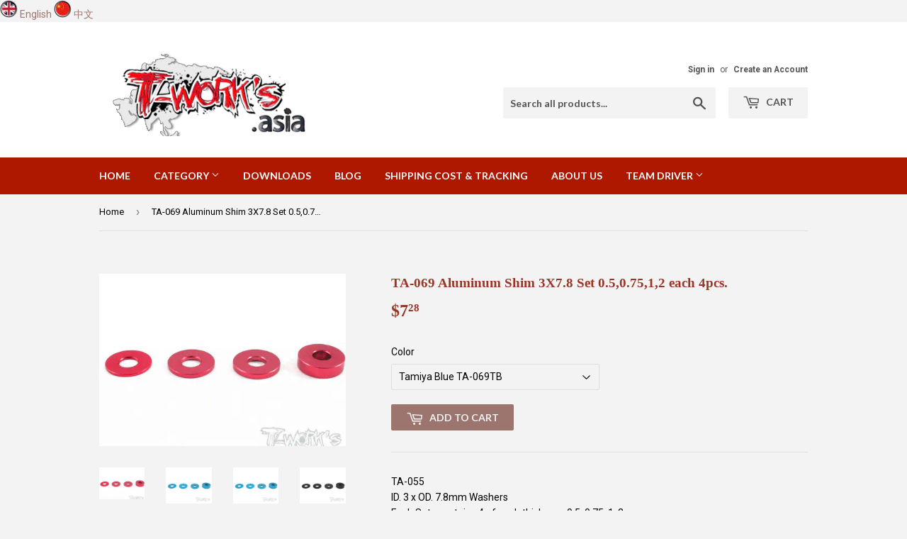

--- FILE ---
content_type: text/html; charset=utf-8
request_url: https://www.rc-tworks.asia/products/ta-069
body_size: 15727
content:

<!doctype html>
<!--[if lt IE 7]><html class="no-js lt-ie9 lt-ie8 lt-ie7" lang="en"> <![endif]-->
<!--[if IE 7]><html class="no-js lt-ie9 lt-ie8" lang="en"> <![endif]-->
<!--[if IE 8]><html class="no-js lt-ie9" lang="en"> <![endif]-->
<!--[if IE 9 ]><html class="ie9 no-js"> <![endif]-->
<!--[if (gt IE 9)|!(IE)]><!--> <html class="no-touch no-js"> <!--<![endif]-->
<head>

  <!-- Basic page needs ================================================== -->
  <meta charset="utf-8">
  <meta http-equiv="X-UA-Compatible" content="IE=edge,chrome=1">

  

  <!-- Title and description ================================================== -->
  <title>
  TA-069 Aluminum Shim 3X7.8 Set 0.5,0.75,1,2 each 4pcs. &ndash; tworks-asia
  </title>


  
    <meta name="description" content="TA-055 ID. 3 x OD. 7.8mm Washers Each Sets contains 4 of each thickness 0.5, 0.75, 1, 2mm Available in Tamiya Blue, Purple, Black, Orange, Silver and Red">
  

  <!-- Product meta ================================================== -->
  
<meta property="og:site_name" content="tworks-asia">
<meta property="og:url" content="https://www.rc-tworks.asia/products/ta-069">
<meta property="og:title" content="TA-069 Aluminum Shim 3X7.8  Set  0.5,0.75,1,2 each 4pcs.">
<meta property="og:type" content="product">
<meta property="og:description" content="TA-055 ID. 3 x OD. 7.8mm Washers Each Sets contains 4 of each thickness 0.5, 0.75, 1, 2mm Available in Tamiya Blue, Purple, Black, Orange, Silver and Red"><meta property="og:price:amount" content="7.28">
  <meta property="og:price:currency" content="USD"><meta property="og:image" content="http://www.rc-tworks.asia/cdn/shop/products/TA-069_1024x1024.gif?v=1497322329"><meta property="og:image" content="http://www.rc-tworks.asia/cdn/shop/products/TA-069TB_1024x1024.jpg?v=1497322329"><meta property="og:image" content="http://www.rc-tworks.asia/cdn/shop/products/TA-069TB_2873ab8b-78c7-4f19-8c0e-74d72fcdf9b6_1024x1024.jpg?v=1497322329">
<meta property="og:image:secure_url" content="https://www.rc-tworks.asia/cdn/shop/products/TA-069_1024x1024.gif?v=1497322329"><meta property="og:image:secure_url" content="https://www.rc-tworks.asia/cdn/shop/products/TA-069TB_1024x1024.jpg?v=1497322329"><meta property="og:image:secure_url" content="https://www.rc-tworks.asia/cdn/shop/products/TA-069TB_2873ab8b-78c7-4f19-8c0e-74d72fcdf9b6_1024x1024.jpg?v=1497322329">



  <meta name="twitter:card" content="summary_large_image">
  <meta name="twitter:image" content="https://www.rc-tworks.asia/cdn/shop/products/TA-069_1024x1024.gif?v=1497322329">
  <meta name="twitter:image:width" content="480">
  <meta name="twitter:image:height" content="480">

<meta name="twitter:title" content="TA-069 Aluminum Shim 3X7.8  Set  0.5,0.75,1,2 each 4pcs.">
<meta name="twitter:description" content="TA-055 ID. 3 x OD. 7.8mm Washers Each Sets contains 4 of each thickness 0.5, 0.75, 1, 2mm Available in Tamiya Blue, Purple, Black, Orange, Silver and Red">

<div id="ly-languages-switcher"><img src="//www.rc-tworks.asia/cdn/shop/t/2/assets/ly-icon-31718.png?v=96431318930585474491497667177" onError="style.display = 'none';">&nbsp;<a href="#" id="ly31718" class="ly-languages-switcher-link current_lang">English</a>&nbsp;<img src="//www.rc-tworks.asia/cdn/shop/t/2/assets/ly-icon-31824.png?v=62717949571073852281497667217" onError="style.display = 'none';">&nbsp;<a href="#" id="ly31824" class="ly-languages-switcher-link">中文</a>&nbsp;</div>
  <!-- Helpers ================================================== -->
  <link rel="canonical" href="https://www.rc-tworks.asia/products/ta-069">
  <meta name="viewport" content="width=device-width,initial-scale=1">

  <!-- CSS ================================================== -->
  <link href="//www.rc-tworks.asia/cdn/shop/t/2/assets/theme.scss.css?v=86887874469264073061760075690" rel="stylesheet" type="text/css" media="all" />
  
  
  
  <link href="//fonts.googleapis.com/css?family=Roboto:400,700" rel="stylesheet" type="text/css" media="all" />



  
    
    
    <link href="//fonts.googleapis.com/css?family=Lato:700" rel="stylesheet" type="text/css" media="all" />
  



  <!-- Header hook for plugins ================================================== -->
  <script>window.performance && window.performance.mark && window.performance.mark('shopify.content_for_header.start');</script><meta id="shopify-digital-wallet" name="shopify-digital-wallet" content="/20851981/digital_wallets/dialog">
<meta name="shopify-checkout-api-token" content="41cb1c6c8f906aedd18ef8e2616c7aee">
<meta id="in-context-paypal-metadata" data-shop-id="20851981" data-venmo-supported="false" data-environment="production" data-locale="en_US" data-paypal-v4="true" data-currency="USD">
<link rel="alternate" type="application/json+oembed" href="https://www.rc-tworks.asia/products/ta-069.oembed">
<script async="async" src="/checkouts/internal/preloads.js?locale=en-US"></script>
<script id="shopify-features" type="application/json">{"accessToken":"41cb1c6c8f906aedd18ef8e2616c7aee","betas":["rich-media-storefront-analytics"],"domain":"www.rc-tworks.asia","predictiveSearch":true,"shopId":20851981,"locale":"en"}</script>
<script>var Shopify = Shopify || {};
Shopify.shop = "tworks-asia.myshopify.com";
Shopify.locale = "en";
Shopify.currency = {"active":"USD","rate":"1.0"};
Shopify.country = "US";
Shopify.theme = {"name":"Supply","id":185445331,"schema_name":"Supply","schema_version":"2.0.5","theme_store_id":679,"role":"main"};
Shopify.theme.handle = "null";
Shopify.theme.style = {"id":null,"handle":null};
Shopify.cdnHost = "www.rc-tworks.asia/cdn";
Shopify.routes = Shopify.routes || {};
Shopify.routes.root = "/";</script>
<script type="module">!function(o){(o.Shopify=o.Shopify||{}).modules=!0}(window);</script>
<script>!function(o){function n(){var o=[];function n(){o.push(Array.prototype.slice.apply(arguments))}return n.q=o,n}var t=o.Shopify=o.Shopify||{};t.loadFeatures=n(),t.autoloadFeatures=n()}(window);</script>
<script id="shop-js-analytics" type="application/json">{"pageType":"product"}</script>
<script defer="defer" async type="module" src="//www.rc-tworks.asia/cdn/shopifycloud/shop-js/modules/v2/client.init-shop-cart-sync_BN7fPSNr.en.esm.js"></script>
<script defer="defer" async type="module" src="//www.rc-tworks.asia/cdn/shopifycloud/shop-js/modules/v2/chunk.common_Cbph3Kss.esm.js"></script>
<script defer="defer" async type="module" src="//www.rc-tworks.asia/cdn/shopifycloud/shop-js/modules/v2/chunk.modal_DKumMAJ1.esm.js"></script>
<script type="module">
  await import("//www.rc-tworks.asia/cdn/shopifycloud/shop-js/modules/v2/client.init-shop-cart-sync_BN7fPSNr.en.esm.js");
await import("//www.rc-tworks.asia/cdn/shopifycloud/shop-js/modules/v2/chunk.common_Cbph3Kss.esm.js");
await import("//www.rc-tworks.asia/cdn/shopifycloud/shop-js/modules/v2/chunk.modal_DKumMAJ1.esm.js");

  window.Shopify.SignInWithShop?.initShopCartSync?.({"fedCMEnabled":true,"windoidEnabled":true});

</script>
<script id="__st">var __st={"a":20851981,"offset":-39600,"reqid":"101ebd45-d49c-4b9a-9e8c-23f1fbe83153-1769884869","pageurl":"www.rc-tworks.asia\/products\/ta-069","u":"8740072155c1","p":"product","rtyp":"product","rid":11170246227};</script>
<script>window.ShopifyPaypalV4VisibilityTracking = true;</script>
<script id="captcha-bootstrap">!function(){'use strict';const t='contact',e='account',n='new_comment',o=[[t,t],['blogs',n],['comments',n],[t,'customer']],c=[[e,'customer_login'],[e,'guest_login'],[e,'recover_customer_password'],[e,'create_customer']],r=t=>t.map((([t,e])=>`form[action*='/${t}']:not([data-nocaptcha='true']) input[name='form_type'][value='${e}']`)).join(','),a=t=>()=>t?[...document.querySelectorAll(t)].map((t=>t.form)):[];function s(){const t=[...o],e=r(t);return a(e)}const i='password',u='form_key',d=['recaptcha-v3-token','g-recaptcha-response','h-captcha-response',i],f=()=>{try{return window.sessionStorage}catch{return}},m='__shopify_v',_=t=>t.elements[u];function p(t,e,n=!1){try{const o=window.sessionStorage,c=JSON.parse(o.getItem(e)),{data:r}=function(t){const{data:e,action:n}=t;return t[m]||n?{data:e,action:n}:{data:t,action:n}}(c);for(const[e,n]of Object.entries(r))t.elements[e]&&(t.elements[e].value=n);n&&o.removeItem(e)}catch(o){console.error('form repopulation failed',{error:o})}}const l='form_type',E='cptcha';function T(t){t.dataset[E]=!0}const w=window,h=w.document,L='Shopify',v='ce_forms',y='captcha';let A=!1;((t,e)=>{const n=(g='f06e6c50-85a8-45c8-87d0-21a2b65856fe',I='https://cdn.shopify.com/shopifycloud/storefront-forms-hcaptcha/ce_storefront_forms_captcha_hcaptcha.v1.5.2.iife.js',D={infoText:'Protected by hCaptcha',privacyText:'Privacy',termsText:'Terms'},(t,e,n)=>{const o=w[L][v],c=o.bindForm;if(c)return c(t,g,e,D).then(n);var r;o.q.push([[t,g,e,D],n]),r=I,A||(h.body.append(Object.assign(h.createElement('script'),{id:'captcha-provider',async:!0,src:r})),A=!0)});var g,I,D;w[L]=w[L]||{},w[L][v]=w[L][v]||{},w[L][v].q=[],w[L][y]=w[L][y]||{},w[L][y].protect=function(t,e){n(t,void 0,e),T(t)},Object.freeze(w[L][y]),function(t,e,n,w,h,L){const[v,y,A,g]=function(t,e,n){const i=e?o:[],u=t?c:[],d=[...i,...u],f=r(d),m=r(i),_=r(d.filter((([t,e])=>n.includes(e))));return[a(f),a(m),a(_),s()]}(w,h,L),I=t=>{const e=t.target;return e instanceof HTMLFormElement?e:e&&e.form},D=t=>v().includes(t);t.addEventListener('submit',(t=>{const e=I(t);if(!e)return;const n=D(e)&&!e.dataset.hcaptchaBound&&!e.dataset.recaptchaBound,o=_(e),c=g().includes(e)&&(!o||!o.value);(n||c)&&t.preventDefault(),c&&!n&&(function(t){try{if(!f())return;!function(t){const e=f();if(!e)return;const n=_(t);if(!n)return;const o=n.value;o&&e.removeItem(o)}(t);const e=Array.from(Array(32),(()=>Math.random().toString(36)[2])).join('');!function(t,e){_(t)||t.append(Object.assign(document.createElement('input'),{type:'hidden',name:u})),t.elements[u].value=e}(t,e),function(t,e){const n=f();if(!n)return;const o=[...t.querySelectorAll(`input[type='${i}']`)].map((({name:t})=>t)),c=[...d,...o],r={};for(const[a,s]of new FormData(t).entries())c.includes(a)||(r[a]=s);n.setItem(e,JSON.stringify({[m]:1,action:t.action,data:r}))}(t,e)}catch(e){console.error('failed to persist form',e)}}(e),e.submit())}));const S=(t,e)=>{t&&!t.dataset[E]&&(n(t,e.some((e=>e===t))),T(t))};for(const o of['focusin','change'])t.addEventListener(o,(t=>{const e=I(t);D(e)&&S(e,y())}));const B=e.get('form_key'),M=e.get(l),P=B&&M;t.addEventListener('DOMContentLoaded',(()=>{const t=y();if(P)for(const e of t)e.elements[l].value===M&&p(e,B);[...new Set([...A(),...v().filter((t=>'true'===t.dataset.shopifyCaptcha))])].forEach((e=>S(e,t)))}))}(h,new URLSearchParams(w.location.search),n,t,e,['guest_login'])})(!0,!0)}();</script>
<script integrity="sha256-4kQ18oKyAcykRKYeNunJcIwy7WH5gtpwJnB7kiuLZ1E=" data-source-attribution="shopify.loadfeatures" defer="defer" src="//www.rc-tworks.asia/cdn/shopifycloud/storefront/assets/storefront/load_feature-a0a9edcb.js" crossorigin="anonymous"></script>
<script data-source-attribution="shopify.dynamic_checkout.dynamic.init">var Shopify=Shopify||{};Shopify.PaymentButton=Shopify.PaymentButton||{isStorefrontPortableWallets:!0,init:function(){window.Shopify.PaymentButton.init=function(){};var t=document.createElement("script");t.src="https://www.rc-tworks.asia/cdn/shopifycloud/portable-wallets/latest/portable-wallets.en.js",t.type="module",document.head.appendChild(t)}};
</script>
<script data-source-attribution="shopify.dynamic_checkout.buyer_consent">
  function portableWalletsHideBuyerConsent(e){var t=document.getElementById("shopify-buyer-consent"),n=document.getElementById("shopify-subscription-policy-button");t&&n&&(t.classList.add("hidden"),t.setAttribute("aria-hidden","true"),n.removeEventListener("click",e))}function portableWalletsShowBuyerConsent(e){var t=document.getElementById("shopify-buyer-consent"),n=document.getElementById("shopify-subscription-policy-button");t&&n&&(t.classList.remove("hidden"),t.removeAttribute("aria-hidden"),n.addEventListener("click",e))}window.Shopify?.PaymentButton&&(window.Shopify.PaymentButton.hideBuyerConsent=portableWalletsHideBuyerConsent,window.Shopify.PaymentButton.showBuyerConsent=portableWalletsShowBuyerConsent);
</script>
<script data-source-attribution="shopify.dynamic_checkout.cart.bootstrap">document.addEventListener("DOMContentLoaded",(function(){function t(){return document.querySelector("shopify-accelerated-checkout-cart, shopify-accelerated-checkout")}if(t())Shopify.PaymentButton.init();else{new MutationObserver((function(e,n){t()&&(Shopify.PaymentButton.init(),n.disconnect())})).observe(document.body,{childList:!0,subtree:!0})}}));
</script>
<link id="shopify-accelerated-checkout-styles" rel="stylesheet" media="screen" href="https://www.rc-tworks.asia/cdn/shopifycloud/portable-wallets/latest/accelerated-checkout-backwards-compat.css" crossorigin="anonymous">
<style id="shopify-accelerated-checkout-cart">
        #shopify-buyer-consent {
  margin-top: 1em;
  display: inline-block;
  width: 100%;
}

#shopify-buyer-consent.hidden {
  display: none;
}

#shopify-subscription-policy-button {
  background: none;
  border: none;
  padding: 0;
  text-decoration: underline;
  font-size: inherit;
  cursor: pointer;
}

#shopify-subscription-policy-button::before {
  box-shadow: none;
}

      </style>

<script>window.performance && window.performance.mark && window.performance.mark('shopify.content_for_header.end');</script>

  

<!--[if lt IE 9]>
<script src="//cdnjs.cloudflare.com/ajax/libs/html5shiv/3.7.2/html5shiv.min.js" type="text/javascript"></script>
<script src="//www.rc-tworks.asia/cdn/shop/t/2/assets/respond.min.js?v=633" type="text/javascript"></script>
<link href="//www.rc-tworks.asia/cdn/shop/t/2/assets/respond-proxy.html" id="respond-proxy" rel="respond-proxy" />
<link href="//www.rc-tworks.asia/search?q=f03a2ffb772ae978a68f81fd7d596d75" id="respond-redirect" rel="respond-redirect" />
<script src="//www.rc-tworks.asia/search?q=f03a2ffb772ae978a68f81fd7d596d75" type="text/javascript"></script>
<![endif]-->
<!--[if (lte IE 9) ]><script src="//www.rc-tworks.asia/cdn/shop/t/2/assets/match-media.min.js?v=633" type="text/javascript"></script><![endif]-->


  
  

  <script src="//ajax.googleapis.com/ajax/libs/jquery/1.11.0/jquery.min.js" type="text/javascript"></script>


  <!--[if (gt IE 9)|!(IE)]><!--><script src="//www.rc-tworks.asia/cdn/shop/t/2/assets/vendor.js?v=77006336269012142731497064966" defer="defer"></script><!--<![endif]-->
  <!--[if lte IE 9]><script src="//www.rc-tworks.asia/cdn/shop/t/2/assets/vendor.js?v=77006336269012142731497064966"></script><![endif]-->

  <!--[if (gt IE 9)|!(IE)]><!--><script src="//www.rc-tworks.asia/cdn/shop/t/2/assets/theme.js?v=29661952156323610341497946096" defer="defer"></script><!--<![endif]-->
  <!--[if lte IE 9]><script src="//www.rc-tworks.asia/cdn/shop/t/2/assets/theme.js?v=29661952156323610341497946096"></script><![endif]-->


<link href="https://monorail-edge.shopifysvc.com" rel="dns-prefetch">
<script>(function(){if ("sendBeacon" in navigator && "performance" in window) {try {var session_token_from_headers = performance.getEntriesByType('navigation')[0].serverTiming.find(x => x.name == '_s').description;} catch {var session_token_from_headers = undefined;}var session_cookie_matches = document.cookie.match(/_shopify_s=([^;]*)/);var session_token_from_cookie = session_cookie_matches && session_cookie_matches.length === 2 ? session_cookie_matches[1] : "";var session_token = session_token_from_headers || session_token_from_cookie || "";function handle_abandonment_event(e) {var entries = performance.getEntries().filter(function(entry) {return /monorail-edge.shopifysvc.com/.test(entry.name);});if (!window.abandonment_tracked && entries.length === 0) {window.abandonment_tracked = true;var currentMs = Date.now();var navigation_start = performance.timing.navigationStart;var payload = {shop_id: 20851981,url: window.location.href,navigation_start,duration: currentMs - navigation_start,session_token,page_type: "product"};window.navigator.sendBeacon("https://monorail-edge.shopifysvc.com/v1/produce", JSON.stringify({schema_id: "online_store_buyer_site_abandonment/1.1",payload: payload,metadata: {event_created_at_ms: currentMs,event_sent_at_ms: currentMs}}));}}window.addEventListener('pagehide', handle_abandonment_event);}}());</script>
<script id="web-pixels-manager-setup">(function e(e,d,r,n,o){if(void 0===o&&(o={}),!Boolean(null===(a=null===(i=window.Shopify)||void 0===i?void 0:i.analytics)||void 0===a?void 0:a.replayQueue)){var i,a;window.Shopify=window.Shopify||{};var t=window.Shopify;t.analytics=t.analytics||{};var s=t.analytics;s.replayQueue=[],s.publish=function(e,d,r){return s.replayQueue.push([e,d,r]),!0};try{self.performance.mark("wpm:start")}catch(e){}var l=function(){var e={modern:/Edge?\/(1{2}[4-9]|1[2-9]\d|[2-9]\d{2}|\d{4,})\.\d+(\.\d+|)|Firefox\/(1{2}[4-9]|1[2-9]\d|[2-9]\d{2}|\d{4,})\.\d+(\.\d+|)|Chrom(ium|e)\/(9{2}|\d{3,})\.\d+(\.\d+|)|(Maci|X1{2}).+ Version\/(15\.\d+|(1[6-9]|[2-9]\d|\d{3,})\.\d+)([,.]\d+|)( \(\w+\)|)( Mobile\/\w+|) Safari\/|Chrome.+OPR\/(9{2}|\d{3,})\.\d+\.\d+|(CPU[ +]OS|iPhone[ +]OS|CPU[ +]iPhone|CPU IPhone OS|CPU iPad OS)[ +]+(15[._]\d+|(1[6-9]|[2-9]\d|\d{3,})[._]\d+)([._]\d+|)|Android:?[ /-](13[3-9]|1[4-9]\d|[2-9]\d{2}|\d{4,})(\.\d+|)(\.\d+|)|Android.+Firefox\/(13[5-9]|1[4-9]\d|[2-9]\d{2}|\d{4,})\.\d+(\.\d+|)|Android.+Chrom(ium|e)\/(13[3-9]|1[4-9]\d|[2-9]\d{2}|\d{4,})\.\d+(\.\d+|)|SamsungBrowser\/([2-9]\d|\d{3,})\.\d+/,legacy:/Edge?\/(1[6-9]|[2-9]\d|\d{3,})\.\d+(\.\d+|)|Firefox\/(5[4-9]|[6-9]\d|\d{3,})\.\d+(\.\d+|)|Chrom(ium|e)\/(5[1-9]|[6-9]\d|\d{3,})\.\d+(\.\d+|)([\d.]+$|.*Safari\/(?![\d.]+ Edge\/[\d.]+$))|(Maci|X1{2}).+ Version\/(10\.\d+|(1[1-9]|[2-9]\d|\d{3,})\.\d+)([,.]\d+|)( \(\w+\)|)( Mobile\/\w+|) Safari\/|Chrome.+OPR\/(3[89]|[4-9]\d|\d{3,})\.\d+\.\d+|(CPU[ +]OS|iPhone[ +]OS|CPU[ +]iPhone|CPU IPhone OS|CPU iPad OS)[ +]+(10[._]\d+|(1[1-9]|[2-9]\d|\d{3,})[._]\d+)([._]\d+|)|Android:?[ /-](13[3-9]|1[4-9]\d|[2-9]\d{2}|\d{4,})(\.\d+|)(\.\d+|)|Mobile Safari.+OPR\/([89]\d|\d{3,})\.\d+\.\d+|Android.+Firefox\/(13[5-9]|1[4-9]\d|[2-9]\d{2}|\d{4,})\.\d+(\.\d+|)|Android.+Chrom(ium|e)\/(13[3-9]|1[4-9]\d|[2-9]\d{2}|\d{4,})\.\d+(\.\d+|)|Android.+(UC? ?Browser|UCWEB|U3)[ /]?(15\.([5-9]|\d{2,})|(1[6-9]|[2-9]\d|\d{3,})\.\d+)\.\d+|SamsungBrowser\/(5\.\d+|([6-9]|\d{2,})\.\d+)|Android.+MQ{2}Browser\/(14(\.(9|\d{2,})|)|(1[5-9]|[2-9]\d|\d{3,})(\.\d+|))(\.\d+|)|K[Aa][Ii]OS\/(3\.\d+|([4-9]|\d{2,})\.\d+)(\.\d+|)/},d=e.modern,r=e.legacy,n=navigator.userAgent;return n.match(d)?"modern":n.match(r)?"legacy":"unknown"}(),u="modern"===l?"modern":"legacy",c=(null!=n?n:{modern:"",legacy:""})[u],f=function(e){return[e.baseUrl,"/wpm","/b",e.hashVersion,"modern"===e.buildTarget?"m":"l",".js"].join("")}({baseUrl:d,hashVersion:r,buildTarget:u}),m=function(e){var d=e.version,r=e.bundleTarget,n=e.surface,o=e.pageUrl,i=e.monorailEndpoint;return{emit:function(e){var a=e.status,t=e.errorMsg,s=(new Date).getTime(),l=JSON.stringify({metadata:{event_sent_at_ms:s},events:[{schema_id:"web_pixels_manager_load/3.1",payload:{version:d,bundle_target:r,page_url:o,status:a,surface:n,error_msg:t},metadata:{event_created_at_ms:s}}]});if(!i)return console&&console.warn&&console.warn("[Web Pixels Manager] No Monorail endpoint provided, skipping logging."),!1;try{return self.navigator.sendBeacon.bind(self.navigator)(i,l)}catch(e){}var u=new XMLHttpRequest;try{return u.open("POST",i,!0),u.setRequestHeader("Content-Type","text/plain"),u.send(l),!0}catch(e){return console&&console.warn&&console.warn("[Web Pixels Manager] Got an unhandled error while logging to Monorail."),!1}}}}({version:r,bundleTarget:l,surface:e.surface,pageUrl:self.location.href,monorailEndpoint:e.monorailEndpoint});try{o.browserTarget=l,function(e){var d=e.src,r=e.async,n=void 0===r||r,o=e.onload,i=e.onerror,a=e.sri,t=e.scriptDataAttributes,s=void 0===t?{}:t,l=document.createElement("script"),u=document.querySelector("head"),c=document.querySelector("body");if(l.async=n,l.src=d,a&&(l.integrity=a,l.crossOrigin="anonymous"),s)for(var f in s)if(Object.prototype.hasOwnProperty.call(s,f))try{l.dataset[f]=s[f]}catch(e){}if(o&&l.addEventListener("load",o),i&&l.addEventListener("error",i),u)u.appendChild(l);else{if(!c)throw new Error("Did not find a head or body element to append the script");c.appendChild(l)}}({src:f,async:!0,onload:function(){if(!function(){var e,d;return Boolean(null===(d=null===(e=window.Shopify)||void 0===e?void 0:e.analytics)||void 0===d?void 0:d.initialized)}()){var d=window.webPixelsManager.init(e)||void 0;if(d){var r=window.Shopify.analytics;r.replayQueue.forEach((function(e){var r=e[0],n=e[1],o=e[2];d.publishCustomEvent(r,n,o)})),r.replayQueue=[],r.publish=d.publishCustomEvent,r.visitor=d.visitor,r.initialized=!0}}},onerror:function(){return m.emit({status:"failed",errorMsg:"".concat(f," has failed to load")})},sri:function(e){var d=/^sha384-[A-Za-z0-9+/=]+$/;return"string"==typeof e&&d.test(e)}(c)?c:"",scriptDataAttributes:o}),m.emit({status:"loading"})}catch(e){m.emit({status:"failed",errorMsg:(null==e?void 0:e.message)||"Unknown error"})}}})({shopId: 20851981,storefrontBaseUrl: "https://www.rc-tworks.asia",extensionsBaseUrl: "https://extensions.shopifycdn.com/cdn/shopifycloud/web-pixels-manager",monorailEndpoint: "https://monorail-edge.shopifysvc.com/unstable/produce_batch",surface: "storefront-renderer",enabledBetaFlags: ["2dca8a86"],webPixelsConfigList: [{"id":"shopify-app-pixel","configuration":"{}","eventPayloadVersion":"v1","runtimeContext":"STRICT","scriptVersion":"0450","apiClientId":"shopify-pixel","type":"APP","privacyPurposes":["ANALYTICS","MARKETING"]},{"id":"shopify-custom-pixel","eventPayloadVersion":"v1","runtimeContext":"LAX","scriptVersion":"0450","apiClientId":"shopify-pixel","type":"CUSTOM","privacyPurposes":["ANALYTICS","MARKETING"]}],isMerchantRequest: false,initData: {"shop":{"name":"tworks-asia","paymentSettings":{"currencyCode":"USD"},"myshopifyDomain":"tworks-asia.myshopify.com","countryCode":"HK","storefrontUrl":"https:\/\/www.rc-tworks.asia"},"customer":null,"cart":null,"checkout":null,"productVariants":[{"price":{"amount":7.28,"currencyCode":"USD"},"product":{"title":"TA-069 Aluminum Shim 3X7.8  Set  0.5,0.75,1,2 each 4pcs.","vendor":"T-Work's Products","id":"11170246227","untranslatedTitle":"TA-069 Aluminum Shim 3X7.8  Set  0.5,0.75,1,2 each 4pcs.","url":"\/products\/ta-069","type":"Shims, Collars \u0026 Washers"},"id":"44221569107","image":{"src":"\/\/www.rc-tworks.asia\/cdn\/shop\/products\/TA-069.gif?v=1497322329"},"sku":"TA-069TB","title":"Tamiya Blue TA-069TB","untranslatedTitle":"Tamiya Blue TA-069TB"},{"price":{"amount":7.28,"currencyCode":"USD"},"product":{"title":"TA-069 Aluminum Shim 3X7.8  Set  0.5,0.75,1,2 each 4pcs.","vendor":"T-Work's Products","id":"11170246227","untranslatedTitle":"TA-069 Aluminum Shim 3X7.8  Set  0.5,0.75,1,2 each 4pcs.","url":"\/products\/ta-069","type":"Shims, Collars \u0026 Washers"},"id":"44221569171","image":{"src":"\/\/www.rc-tworks.asia\/cdn\/shop\/products\/TA-069.gif?v=1497322329"},"sku":"TA-069BK","title":"Black TA-069BK","untranslatedTitle":"Black TA-069BK"},{"price":{"amount":7.28,"currencyCode":"USD"},"product":{"title":"TA-069 Aluminum Shim 3X7.8  Set  0.5,0.75,1,2 each 4pcs.","vendor":"T-Work's Products","id":"11170246227","untranslatedTitle":"TA-069 Aluminum Shim 3X7.8  Set  0.5,0.75,1,2 each 4pcs.","url":"\/products\/ta-069","type":"Shims, Collars \u0026 Washers"},"id":"44221569235","image":{"src":"\/\/www.rc-tworks.asia\/cdn\/shop\/products\/TA-069.gif?v=1497322329"},"sku":"TA-069O","title":"Orange TA-069O","untranslatedTitle":"Orange TA-069O"},{"price":{"amount":7.28,"currencyCode":"USD"},"product":{"title":"TA-069 Aluminum Shim 3X7.8  Set  0.5,0.75,1,2 each 4pcs.","vendor":"T-Work's Products","id":"11170246227","untranslatedTitle":"TA-069 Aluminum Shim 3X7.8  Set  0.5,0.75,1,2 each 4pcs.","url":"\/products\/ta-069","type":"Shims, Collars \u0026 Washers"},"id":"44221569299","image":{"src":"\/\/www.rc-tworks.asia\/cdn\/shop\/products\/TA-069.gif?v=1497322329"},"sku":"TA-069S","title":"Silver TA-069S","untranslatedTitle":"Silver TA-069S"},{"price":{"amount":7.28,"currencyCode":"USD"},"product":{"title":"TA-069 Aluminum Shim 3X7.8  Set  0.5,0.75,1,2 each 4pcs.","vendor":"T-Work's Products","id":"11170246227","untranslatedTitle":"TA-069 Aluminum Shim 3X7.8  Set  0.5,0.75,1,2 each 4pcs.","url":"\/products\/ta-069","type":"Shims, Collars \u0026 Washers"},"id":"44221569363","image":{"src":"\/\/www.rc-tworks.asia\/cdn\/shop\/products\/TA-069.gif?v=1497322329"},"sku":"TA-069R","title":"Red TA-069R","untranslatedTitle":"Red TA-069R"}],"purchasingCompany":null},},"https://www.rc-tworks.asia/cdn","1d2a099fw23dfb22ep557258f5m7a2edbae",{"modern":"","legacy":""},{"shopId":"20851981","storefrontBaseUrl":"https:\/\/www.rc-tworks.asia","extensionBaseUrl":"https:\/\/extensions.shopifycdn.com\/cdn\/shopifycloud\/web-pixels-manager","surface":"storefront-renderer","enabledBetaFlags":"[\"2dca8a86\"]","isMerchantRequest":"false","hashVersion":"1d2a099fw23dfb22ep557258f5m7a2edbae","publish":"custom","events":"[[\"page_viewed\",{}],[\"product_viewed\",{\"productVariant\":{\"price\":{\"amount\":7.28,\"currencyCode\":\"USD\"},\"product\":{\"title\":\"TA-069 Aluminum Shim 3X7.8  Set  0.5,0.75,1,2 each 4pcs.\",\"vendor\":\"T-Work's Products\",\"id\":\"11170246227\",\"untranslatedTitle\":\"TA-069 Aluminum Shim 3X7.8  Set  0.5,0.75,1,2 each 4pcs.\",\"url\":\"\/products\/ta-069\",\"type\":\"Shims, Collars \u0026 Washers\"},\"id\":\"44221569107\",\"image\":{\"src\":\"\/\/www.rc-tworks.asia\/cdn\/shop\/products\/TA-069.gif?v=1497322329\"},\"sku\":\"TA-069TB\",\"title\":\"Tamiya Blue TA-069TB\",\"untranslatedTitle\":\"Tamiya Blue TA-069TB\"}}]]"});</script><script>
  window.ShopifyAnalytics = window.ShopifyAnalytics || {};
  window.ShopifyAnalytics.meta = window.ShopifyAnalytics.meta || {};
  window.ShopifyAnalytics.meta.currency = 'USD';
  var meta = {"product":{"id":11170246227,"gid":"gid:\/\/shopify\/Product\/11170246227","vendor":"T-Work's Products","type":"Shims, Collars \u0026 Washers","handle":"ta-069","variants":[{"id":44221569107,"price":728,"name":"TA-069 Aluminum Shim 3X7.8  Set  0.5,0.75,1,2 each 4pcs. - Tamiya Blue TA-069TB","public_title":"Tamiya Blue TA-069TB","sku":"TA-069TB"},{"id":44221569171,"price":728,"name":"TA-069 Aluminum Shim 3X7.8  Set  0.5,0.75,1,2 each 4pcs. - Black TA-069BK","public_title":"Black TA-069BK","sku":"TA-069BK"},{"id":44221569235,"price":728,"name":"TA-069 Aluminum Shim 3X7.8  Set  0.5,0.75,1,2 each 4pcs. - Orange TA-069O","public_title":"Orange TA-069O","sku":"TA-069O"},{"id":44221569299,"price":728,"name":"TA-069 Aluminum Shim 3X7.8  Set  0.5,0.75,1,2 each 4pcs. - Silver TA-069S","public_title":"Silver TA-069S","sku":"TA-069S"},{"id":44221569363,"price":728,"name":"TA-069 Aluminum Shim 3X7.8  Set  0.5,0.75,1,2 each 4pcs. - Red TA-069R","public_title":"Red TA-069R","sku":"TA-069R"}],"remote":false},"page":{"pageType":"product","resourceType":"product","resourceId":11170246227,"requestId":"101ebd45-d49c-4b9a-9e8c-23f1fbe83153-1769884869"}};
  for (var attr in meta) {
    window.ShopifyAnalytics.meta[attr] = meta[attr];
  }
</script>
<script class="analytics">
  (function () {
    var customDocumentWrite = function(content) {
      var jquery = null;

      if (window.jQuery) {
        jquery = window.jQuery;
      } else if (window.Checkout && window.Checkout.$) {
        jquery = window.Checkout.$;
      }

      if (jquery) {
        jquery('body').append(content);
      }
    };

    var hasLoggedConversion = function(token) {
      if (token) {
        return document.cookie.indexOf('loggedConversion=' + token) !== -1;
      }
      return false;
    }

    var setCookieIfConversion = function(token) {
      if (token) {
        var twoMonthsFromNow = new Date(Date.now());
        twoMonthsFromNow.setMonth(twoMonthsFromNow.getMonth() + 2);

        document.cookie = 'loggedConversion=' + token + '; expires=' + twoMonthsFromNow;
      }
    }

    var trekkie = window.ShopifyAnalytics.lib = window.trekkie = window.trekkie || [];
    if (trekkie.integrations) {
      return;
    }
    trekkie.methods = [
      'identify',
      'page',
      'ready',
      'track',
      'trackForm',
      'trackLink'
    ];
    trekkie.factory = function(method) {
      return function() {
        var args = Array.prototype.slice.call(arguments);
        args.unshift(method);
        trekkie.push(args);
        return trekkie;
      };
    };
    for (var i = 0; i < trekkie.methods.length; i++) {
      var key = trekkie.methods[i];
      trekkie[key] = trekkie.factory(key);
    }
    trekkie.load = function(config) {
      trekkie.config = config || {};
      trekkie.config.initialDocumentCookie = document.cookie;
      var first = document.getElementsByTagName('script')[0];
      var script = document.createElement('script');
      script.type = 'text/javascript';
      script.onerror = function(e) {
        var scriptFallback = document.createElement('script');
        scriptFallback.type = 'text/javascript';
        scriptFallback.onerror = function(error) {
                var Monorail = {
      produce: function produce(monorailDomain, schemaId, payload) {
        var currentMs = new Date().getTime();
        var event = {
          schema_id: schemaId,
          payload: payload,
          metadata: {
            event_created_at_ms: currentMs,
            event_sent_at_ms: currentMs
          }
        };
        return Monorail.sendRequest("https://" + monorailDomain + "/v1/produce", JSON.stringify(event));
      },
      sendRequest: function sendRequest(endpointUrl, payload) {
        // Try the sendBeacon API
        if (window && window.navigator && typeof window.navigator.sendBeacon === 'function' && typeof window.Blob === 'function' && !Monorail.isIos12()) {
          var blobData = new window.Blob([payload], {
            type: 'text/plain'
          });

          if (window.navigator.sendBeacon(endpointUrl, blobData)) {
            return true;
          } // sendBeacon was not successful

        } // XHR beacon

        var xhr = new XMLHttpRequest();

        try {
          xhr.open('POST', endpointUrl);
          xhr.setRequestHeader('Content-Type', 'text/plain');
          xhr.send(payload);
        } catch (e) {
          console.log(e);
        }

        return false;
      },
      isIos12: function isIos12() {
        return window.navigator.userAgent.lastIndexOf('iPhone; CPU iPhone OS 12_') !== -1 || window.navigator.userAgent.lastIndexOf('iPad; CPU OS 12_') !== -1;
      }
    };
    Monorail.produce('monorail-edge.shopifysvc.com',
      'trekkie_storefront_load_errors/1.1',
      {shop_id: 20851981,
      theme_id: 185445331,
      app_name: "storefront",
      context_url: window.location.href,
      source_url: "//www.rc-tworks.asia/cdn/s/trekkie.storefront.c59ea00e0474b293ae6629561379568a2d7c4bba.min.js"});

        };
        scriptFallback.async = true;
        scriptFallback.src = '//www.rc-tworks.asia/cdn/s/trekkie.storefront.c59ea00e0474b293ae6629561379568a2d7c4bba.min.js';
        first.parentNode.insertBefore(scriptFallback, first);
      };
      script.async = true;
      script.src = '//www.rc-tworks.asia/cdn/s/trekkie.storefront.c59ea00e0474b293ae6629561379568a2d7c4bba.min.js';
      first.parentNode.insertBefore(script, first);
    };
    trekkie.load(
      {"Trekkie":{"appName":"storefront","development":false,"defaultAttributes":{"shopId":20851981,"isMerchantRequest":null,"themeId":185445331,"themeCityHash":"1970500289072753109","contentLanguage":"en","currency":"USD","eventMetadataId":"6ad4d0f5-1a9f-4a05-bdf0-4b1ec1b25fe2"},"isServerSideCookieWritingEnabled":true,"monorailRegion":"shop_domain","enabledBetaFlags":["65f19447","b5387b81"]},"Session Attribution":{},"S2S":{"facebookCapiEnabled":false,"source":"trekkie-storefront-renderer","apiClientId":580111}}
    );

    var loaded = false;
    trekkie.ready(function() {
      if (loaded) return;
      loaded = true;

      window.ShopifyAnalytics.lib = window.trekkie;

      var originalDocumentWrite = document.write;
      document.write = customDocumentWrite;
      try { window.ShopifyAnalytics.merchantGoogleAnalytics.call(this); } catch(error) {};
      document.write = originalDocumentWrite;

      window.ShopifyAnalytics.lib.page(null,{"pageType":"product","resourceType":"product","resourceId":11170246227,"requestId":"101ebd45-d49c-4b9a-9e8c-23f1fbe83153-1769884869","shopifyEmitted":true});

      var match = window.location.pathname.match(/checkouts\/(.+)\/(thank_you|post_purchase)/)
      var token = match? match[1]: undefined;
      if (!hasLoggedConversion(token)) {
        setCookieIfConversion(token);
        window.ShopifyAnalytics.lib.track("Viewed Product",{"currency":"USD","variantId":44221569107,"productId":11170246227,"productGid":"gid:\/\/shopify\/Product\/11170246227","name":"TA-069 Aluminum Shim 3X7.8  Set  0.5,0.75,1,2 each 4pcs. - Tamiya Blue TA-069TB","price":"7.28","sku":"TA-069TB","brand":"T-Work's Products","variant":"Tamiya Blue TA-069TB","category":"Shims, Collars \u0026 Washers","nonInteraction":true,"remote":false},undefined,undefined,{"shopifyEmitted":true});
      window.ShopifyAnalytics.lib.track("monorail:\/\/trekkie_storefront_viewed_product\/1.1",{"currency":"USD","variantId":44221569107,"productId":11170246227,"productGid":"gid:\/\/shopify\/Product\/11170246227","name":"TA-069 Aluminum Shim 3X7.8  Set  0.5,0.75,1,2 each 4pcs. - Tamiya Blue TA-069TB","price":"7.28","sku":"TA-069TB","brand":"T-Work's Products","variant":"Tamiya Blue TA-069TB","category":"Shims, Collars \u0026 Washers","nonInteraction":true,"remote":false,"referer":"https:\/\/www.rc-tworks.asia\/products\/ta-069"});
      }
    });


        var eventsListenerScript = document.createElement('script');
        eventsListenerScript.async = true;
        eventsListenerScript.src = "//www.rc-tworks.asia/cdn/shopifycloud/storefront/assets/shop_events_listener-3da45d37.js";
        document.getElementsByTagName('head')[0].appendChild(eventsListenerScript);

})();</script>
<script
  defer
  src="https://www.rc-tworks.asia/cdn/shopifycloud/perf-kit/shopify-perf-kit-3.1.0.min.js"
  data-application="storefront-renderer"
  data-shop-id="20851981"
  data-render-region="gcp-us-central1"
  data-page-type="product"
  data-theme-instance-id="185445331"
  data-theme-name="Supply"
  data-theme-version="2.0.5"
  data-monorail-region="shop_domain"
  data-resource-timing-sampling-rate="10"
  data-shs="true"
  data-shs-beacon="true"
  data-shs-export-with-fetch="true"
  data-shs-logs-sample-rate="1"
  data-shs-beacon-endpoint="https://www.rc-tworks.asia/api/collect"
></script>
</head>

<body id="ta-069-aluminum-shim-3x7-8-set-0-5-0-75-1-2-each-4pcs" class="template-product" >

  <div id="shopify-section-header" class="shopify-section header-section"><header class="site-header" role="banner" data-section-id="header" data-section-type="header-section">
  <div class="wrapper">

    <div class="grid--full">
      <div class="grid-item large--one-half">
        
          <div class="h1 header-logo" itemscope itemtype="http://schema.org/Organization">
        
          
          
            <a href="/" itemprop="url">
              <img src="//www.rc-tworks.asia/cdn/shop/files/asialogo_887d854f-3628-4e37-990d-143a785a4b28_305x.png?v=1613680484"
                   srcset="//www.rc-tworks.asia/cdn/shop/files/asialogo_887d854f-3628-4e37-990d-143a785a4b28_305x.png?v=1613680484 1x, //www.rc-tworks.asia/cdn/shop/files/asialogo_887d854f-3628-4e37-990d-143a785a4b28_305x@2x.png?v=1613680484 2x"
                   alt="tworks-asia"
                   itemprop="logo">
            </a>
          
        
          </div>
        
      </div>

      <div class="grid-item large--one-half text-center large--text-right">
        
          <div class="site-header--text-links medium-down--hide">
            

            
              <span class="site-header--meta-links medium-down--hide">
                
                  <a href="/account/login" id="customer_login_link">Sign in</a>
                  <span class="site-header--spacer">or</span>
                  <a href="/account/register" id="customer_register_link">Create an Account</a>
                
              </span>
            
          </div>

          <br class="medium-down--hide">
        

        <form action="/search" method="get" class="search-bar" role="search">
  <input type="hidden" name="type" value="product">

  <input type="search" name="q" value="" placeholder="Search all products..." aria-label="Search all products...">
  <button type="submit" class="search-bar--submit icon-fallback-text">
    <span class="icon icon-search" aria-hidden="true"></span>
    <span class="fallback-text">Search</span>
  </button>
</form>


        <a href="/cart" class="header-cart-btn cart-toggle">
          <span class="icon icon-cart"></span>
          Cart <span class="cart-count cart-badge--desktop hidden-count">0</span>
        </a>
      </div>
    </div>

  </div>
</header>

<nav class="nav-bar" role="navigation">
  <div class="wrapper">
    <form action="/search" method="get" class="search-bar" role="search">
  <input type="hidden" name="type" value="product">

  <input type="search" name="q" value="" placeholder="Search all products..." aria-label="Search all products...">
  <button type="submit" class="search-bar--submit icon-fallback-text">
    <span class="icon icon-search" aria-hidden="true"></span>
    <span class="fallback-text">Search</span>
  </button>
</form>

    <ul class="site-nav" id="accessibleNav">
  
  
    
    
      <li >
        <a href="/">Home</a>
      </li>
    
  
    
    
      <li class="site-nav--has-dropdown" aria-haspopup="true">
        <a href="/collections">
          Category
          <span class="icon-fallback-text">
            <span class="icon icon-arrow-down" aria-hidden="true"></span>
          </span>
        </a>
        <ul class="site-nav--dropdown">
          
            <li ><a href="/collections/batteries-accessories">Batt &amp; Motor Accessories</a></li>
          
            <li ><a href="/collections/engine-accessories">Engine Accessories</a></li>
          
            <li ><a href="/collections/holders-containers">Holders &amp; Containers</a></li>
          
            <li ><a href="/collections/option-parts">Option Parts (by Vehicle)</a></li>
          
            <li ><a href="/collections/pin">Pins</a></li>
          
            <li ><a href="/collections/lcd-screen-protectors">LCD Screen Protectors</a></li>
          
            <li ><a href="/collections/skins-decals-apparels">Skins, Decals &amp; Apparels</a></li>
          
            <li ><a href="/collections/shims-collars-washers">Shims, Collars &amp; Washers</a></li>
          
            <li ><a href="/collections/screws-alum">Screws - Alum</a></li>
          
            <li ><a href="/collections/screws-gold-plated">Screws - Gold Plated</a></li>
          
            <li ><a href="/collections/screws-nickel-plated">Screw - Nickel Plated</a></li>
          
            <li ><a href="/collections/screws-steel">Screws - Steel</a></li>
          
            <li ><a href="/collections/screws-titanium">Screws - Titanium</a></li>
          
            <li ><a href="/collections/servo-accessories">Servo Accessories</a></li>
          
            <li ><a href="/collections/titanium-turnbuckles">Titanium Turnbuckles</a></li>
          
            <li ><a href="/collections/titanium-turnbuckle-sets">Titanium Turnbuckle Sets</a></li>
          
            <li ><a href="/collections/tools-and-accessories">Tools &amp; Accessories</a></li>
          
            <li ><a href="/collections/wheel-shims-nuts">Wheel Shims &amp; Nuts</a></li>
          
        </ul>
      </li>
    
  
    
    
      <li >
        <a href="/pages/downloads">Downloads</a>
      </li>
    
  
    
    
      <li >
        <a href="/blogs/news">Blog</a>
      </li>
    
  
    
    
      <li >
        <a href="/pages/shipping-handling">Shipping Cost & Tracking</a>
      </li>
    
  
    
    
      <li >
        <a href="/pages/about-us">About us</a>
      </li>
    
  
    
    
      <li class="site-nav--has-dropdown" aria-haspopup="true">
        <a href="http://">
          Team Driver
          <span class="icon-fallback-text">
            <span class="icon icon-arrow-down" aria-hidden="true"></span>
          </span>
        </a>
        <ul class="site-nav--dropdown">
          
            <li ><a href="/pages/team-driver">Team Driver</a></li>
          
        </ul>
      </li>
    
  

  
    
      <li class="customer-navlink large--hide"><a href="/account/login" id="customer_login_link">Sign in</a></li>
      <li class="customer-navlink large--hide"><a href="/account/register" id="customer_register_link">Create an Account</a></li>
    
  
</ul>

  </div>
</nav>

<div id="mobileNavBar">
  <div class="display-table-cell">
    <a class="menu-toggle mobileNavBar-link"><span class="icon icon-hamburger"></span>Menu</a>
  </div>
  <div class="display-table-cell">
    <a href="/cart" class="cart-toggle mobileNavBar-link">
      <span class="icon icon-cart"></span>
      Cart <span class="cart-count hidden-count">0</span>
    </a>
  </div>
</div>


</div>

  <main class="wrapper main-content" role="main">

    

<div id="shopify-section-product-template" class="shopify-section product-template-section"><div id="ProductSection" data-section-id="product-template" data-section-type="product-template" data-zoom-toggle="zoom-in" data-zoom-enabled="false" data-related-enabled="" data-social-sharing="" data-show-compare-at-price="false" data-stock="false" data-incoming-transfer="false">





<nav class="breadcrumb" role="navigation" aria-label="breadcrumbs">
  <a href="/" title="Back to the frontpage">Home</a>

  

    
    <span class="divider" aria-hidden="true">&rsaquo;</span>
    <span class="breadcrumb--truncate">TA-069 Aluminum Shim 3X7.8  Set  0.5,0.75,1,2 each 4pcs.</span>

  
</nav>



<div class="grid" itemscope itemtype="http://schema.org/Product">
  <meta itemprop="url" content="https://www.rc-tworks.asia/products/ta-069">
  <meta itemprop="image" content="//www.rc-tworks.asia/cdn/shop/products/TA-069_grande.gif?v=1497322329">

  <div class="grid-item large--two-fifths">
    <div class="grid">
      <div class="grid-item large--eleven-twelfths text-center">
        <div class="product-photo-container" id="productPhoto">
          
          <img id="productPhotoImg" src="//www.rc-tworks.asia/cdn/shop/products/TA-069_large.gif?v=1497322329" alt="TA-069 Aluminum Shim 3X7.8  Set  0.5,0.75,1,2 each 4pcs." >
        </div>
        
          <ul class="product-photo-thumbs grid-uniform" id="productThumbs-product-template">

            
              <li class="grid-item medium-down--one-quarter large--one-quarter">
                <a href="//www.rc-tworks.asia/cdn/shop/products/TA-069_large.gif?v=1497322329" class="product-photo-thumb product-photo-thumb-product-template" data-image-id="27904532115">
                  <img src="//www.rc-tworks.asia/cdn/shop/products/TA-069_compact.gif?v=1497322329" alt="TA-069 Aluminum Shim 3X7.8  Set  0.5,0.75,1,2 each 4pcs.">
                </a>
              </li>
            
              <li class="grid-item medium-down--one-quarter large--one-quarter">
                <a href="//www.rc-tworks.asia/cdn/shop/products/TA-069TB_large.jpg?v=1497322329" class="product-photo-thumb product-photo-thumb-product-template" data-image-id="27904532179">
                  <img src="//www.rc-tworks.asia/cdn/shop/products/TA-069TB_compact.jpg?v=1497322329" alt="TA-069TB">
                </a>
              </li>
            
              <li class="grid-item medium-down--one-quarter large--one-quarter">
                <a href="//www.rc-tworks.asia/cdn/shop/products/TA-069TB_2873ab8b-78c7-4f19-8c0e-74d72fcdf9b6_large.jpg?v=1497322329" class="product-photo-thumb product-photo-thumb-product-template" data-image-id="27904532243">
                  <img src="//www.rc-tworks.asia/cdn/shop/products/TA-069TB_2873ab8b-78c7-4f19-8c0e-74d72fcdf9b6_compact.jpg?v=1497322329" alt="TA-069BK">
                </a>
              </li>
            
              <li class="grid-item medium-down--one-quarter large--one-quarter">
                <a href="//www.rc-tworks.asia/cdn/shop/products/TA-069BK_large.jpg?v=1497322329" class="product-photo-thumb product-photo-thumb-product-template" data-image-id="27904532307">
                  <img src="//www.rc-tworks.asia/cdn/shop/products/TA-069BK_compact.jpg?v=1497322329" alt="TA-069O">
                </a>
              </li>
            
              <li class="grid-item medium-down--one-quarter large--one-quarter">
                <a href="//www.rc-tworks.asia/cdn/shop/products/TA-069O_large.jpg?v=1497322329" class="product-photo-thumb product-photo-thumb-product-template" data-image-id="27904532371">
                  <img src="//www.rc-tworks.asia/cdn/shop/products/TA-069O_compact.jpg?v=1497322329" alt="TA-069S">
                </a>
              </li>
            
              <li class="grid-item medium-down--one-quarter large--one-quarter">
                <a href="//www.rc-tworks.asia/cdn/shop/products/TA-069S_large.jpg?v=1497322329" class="product-photo-thumb product-photo-thumb-product-template" data-image-id="27904532435">
                  <img src="//www.rc-tworks.asia/cdn/shop/products/TA-069S_compact.jpg?v=1497322329" alt="TA-069R">
                </a>
              </li>
            

          </ul>
        

      </div>
    </div>

  </div>

  <div class="grid-item large--three-fifths">

    <h1 class="h2" itemprop="name">TA-069 Aluminum Shim 3X7.8  Set  0.5,0.75,1,2 each 4pcs.</h1>

    

    <div itemprop="offers" itemscope itemtype="http://schema.org/Offer">

      

      <meta itemprop="priceCurrency" content="USD">
      <meta itemprop="price" content="7.28">

      <ul class="inline-list product-meta">
        <li>
          <span id="productPrice-product-template" class="h1">
            





<small aria-hidden="true">$7<sup>28</sup></small>
<span class="visually-hidden">$7.28</span>

          </span>
        </li>
        
        
      </ul>

      <hr id="variantBreak" class="hr--clear hr--small">

      <link itemprop="availability" href="http://schema.org/InStock">

      <form action="/cart/add" method="post" enctype="multipart/form-data" id="addToCartForm">
        <select name="id" id="productSelect-product-template" class="product-variants product-variants-product-template">
          
            

              <option  selected="selected"  data-sku="TA-069TB" value="44221569107">Tamiya Blue TA-069TB - $7.28 USD</option>

            
          
            

              <option  data-sku="TA-069BK" value="44221569171">Black TA-069BK - $7.28 USD</option>

            
          
            

              <option  data-sku="TA-069O" value="44221569235">Orange TA-069O - $7.28 USD</option>

            
          
            

              <option  data-sku="TA-069S" value="44221569299">Silver TA-069S - $7.28 USD</option>

            
          
            

              <option  data-sku="TA-069R" value="44221569363">Red TA-069R - $7.28 USD</option>

            
          
        </select>

        

        <button type="submit" name="add" id="addToCart" class="btn">
          <span class="icon icon-cart"></span>
          <span id="addToCartText-product-template">Add to Cart</span>
        </button>

        

        

      </form>

      <hr>

    </div>

    <div class="product-description rte" itemprop="description">
      <p>TA-055<br>
ID. 3 x OD. 7.8mm Washers<br>
Each Sets contains 4 of each thickness 0.5, 0.75, 1, 2mm<br>
Available in Tamiya Blue, Purple, Black, Orange, Silver and Red</p>
    </div>

    
      



<div class="social-sharing is-normal" data-permalink="https://www.rc-tworks.asia/products/ta-069">

  
    <a target="_blank" href="//www.facebook.com/sharer.php?u=https://www.rc-tworks.asia/products/ta-069" class="share-facebook" title="Share on Facebook">
      <span class="icon icon-facebook" aria-hidden="true"></span>
      <span class="share-title" aria-hidden="true">Share</span>
      <span class="visually-hidden">Share on Facebook</span>
    </a>
  

  
    <a target="_blank" href="//twitter.com/share?text=TA-069%20Aluminum%20Shim%203X7.8%20%20Set%20%200.5,0.75,1,2%20each%204pcs.&amp;url=https://www.rc-tworks.asia/products/ta-069&amp;source=webclient" class="share-twitter" title="Tweet on Twitter">
      <span class="icon icon-twitter" aria-hidden="true"></span>
      <span class="share-title" aria-hidden="true">Tweet</span>
      <span class="visually-hidden">Tweet on Twitter</span>
    </a>
  

  

    
      <a target="_blank" href="//pinterest.com/pin/create/button/?url=https://www.rc-tworks.asia/products/ta-069&amp;media=http://www.rc-tworks.asia/cdn/shop/products/TA-069_1024x1024.gif?v=1497322329&amp;description=TA-069%20Aluminum%20Shim%203X7.8%20%20Set%20%200.5,0.75,1,2%20each%204pcs." class="share-pinterest" title="Pin on Pinterest">
        <span class="icon icon-pinterest" aria-hidden="true"></span>
        <span class="share-title" aria-hidden="true">Pin it</span>
        <span class="visually-hidden">Pin on Pinterest</span>
      </a>
    

  

</div>

    

  </div>
</div>






  <script type="application/json" id="ProductJson-product-template">
    {"id":11170246227,"title":"TA-069 Aluminum Shim 3X7.8  Set  0.5,0.75,1,2 each 4pcs.","handle":"ta-069","description":"\u003cp\u003eTA-055\u003cbr\u003e\nID. 3 x OD. 7.8mm Washers\u003cbr\u003e\nEach Sets contains 4 of each thickness 0.5, 0.75, 1, 2mm\u003cbr\u003e\nAvailable in Tamiya Blue, Purple, Black, Orange, Silver and Red\u003c\/p\u003e","published_at":"2017-06-12T15:51:59-11:00","created_at":"2017-06-12T15:52:09-11:00","vendor":"T-Work's Products","type":"Shims, Collars \u0026 Washers","tags":[],"price":728,"price_min":728,"price_max":728,"available":true,"price_varies":false,"compare_at_price":null,"compare_at_price_min":0,"compare_at_price_max":0,"compare_at_price_varies":false,"variants":[{"id":44221569107,"title":"Tamiya Blue TA-069TB","option1":"Tamiya Blue TA-069TB","option2":null,"option3":null,"sku":"TA-069TB","requires_shipping":true,"taxable":false,"featured_image":null,"available":true,"name":"TA-069 Aluminum Shim 3X7.8  Set  0.5,0.75,1,2 each 4pcs. - Tamiya Blue TA-069TB","public_title":"Tamiya Blue TA-069TB","options":["Tamiya Blue TA-069TB"],"price":728,"weight":10,"compare_at_price":null,"inventory_quantity":50,"inventory_management":"shopify","inventory_policy":"deny","barcode":null,"requires_selling_plan":false,"selling_plan_allocations":[]},{"id":44221569171,"title":"Black TA-069BK","option1":"Black TA-069BK","option2":null,"option3":null,"sku":"TA-069BK","requires_shipping":true,"taxable":false,"featured_image":null,"available":true,"name":"TA-069 Aluminum Shim 3X7.8  Set  0.5,0.75,1,2 each 4pcs. - Black TA-069BK","public_title":"Black TA-069BK","options":["Black TA-069BK"],"price":728,"weight":10,"compare_at_price":null,"inventory_quantity":50,"inventory_management":"shopify","inventory_policy":"deny","barcode":null,"requires_selling_plan":false,"selling_plan_allocations":[]},{"id":44221569235,"title":"Orange TA-069O","option1":"Orange TA-069O","option2":null,"option3":null,"sku":"TA-069O","requires_shipping":true,"taxable":false,"featured_image":null,"available":true,"name":"TA-069 Aluminum Shim 3X7.8  Set  0.5,0.75,1,2 each 4pcs. - Orange TA-069O","public_title":"Orange TA-069O","options":["Orange TA-069O"],"price":728,"weight":10,"compare_at_price":null,"inventory_quantity":50,"inventory_management":"shopify","inventory_policy":"deny","barcode":null,"requires_selling_plan":false,"selling_plan_allocations":[]},{"id":44221569299,"title":"Silver TA-069S","option1":"Silver TA-069S","option2":null,"option3":null,"sku":"TA-069S","requires_shipping":true,"taxable":false,"featured_image":null,"available":true,"name":"TA-069 Aluminum Shim 3X7.8  Set  0.5,0.75,1,2 each 4pcs. - Silver TA-069S","public_title":"Silver TA-069S","options":["Silver TA-069S"],"price":728,"weight":10,"compare_at_price":null,"inventory_quantity":50,"inventory_management":"shopify","inventory_policy":"deny","barcode":null,"requires_selling_plan":false,"selling_plan_allocations":[]},{"id":44221569363,"title":"Red TA-069R","option1":"Red TA-069R","option2":null,"option3":null,"sku":"TA-069R","requires_shipping":true,"taxable":false,"featured_image":null,"available":true,"name":"TA-069 Aluminum Shim 3X7.8  Set  0.5,0.75,1,2 each 4pcs. - Red TA-069R","public_title":"Red TA-069R","options":["Red TA-069R"],"price":728,"weight":10,"compare_at_price":null,"inventory_quantity":50,"inventory_management":"shopify","inventory_policy":"deny","barcode":null,"requires_selling_plan":false,"selling_plan_allocations":[]}],"images":["\/\/www.rc-tworks.asia\/cdn\/shop\/products\/TA-069.gif?v=1497322329","\/\/www.rc-tworks.asia\/cdn\/shop\/products\/TA-069TB.jpg?v=1497322329","\/\/www.rc-tworks.asia\/cdn\/shop\/products\/TA-069TB_2873ab8b-78c7-4f19-8c0e-74d72fcdf9b6.jpg?v=1497322329","\/\/www.rc-tworks.asia\/cdn\/shop\/products\/TA-069BK.jpg?v=1497322329","\/\/www.rc-tworks.asia\/cdn\/shop\/products\/TA-069O.jpg?v=1497322329","\/\/www.rc-tworks.asia\/cdn\/shop\/products\/TA-069S.jpg?v=1497322329"],"featured_image":"\/\/www.rc-tworks.asia\/cdn\/shop\/products\/TA-069.gif?v=1497322329","options":["Color"],"media":[{"alt":null,"id":698150584403,"position":1,"preview_image":{"aspect_ratio":1.43,"height":700,"width":1001,"src":"\/\/www.rc-tworks.asia\/cdn\/shop\/products\/TA-069.gif?v=1497322329"},"aspect_ratio":1.43,"height":700,"media_type":"image","src":"\/\/www.rc-tworks.asia\/cdn\/shop\/products\/TA-069.gif?v=1497322329","width":1001},{"alt":"TA-069TB","id":698150617171,"position":2,"preview_image":{"aspect_ratio":1.273,"height":1100,"width":1400,"src":"\/\/www.rc-tworks.asia\/cdn\/shop\/products\/TA-069TB.jpg?v=1497322329"},"aspect_ratio":1.273,"height":1100,"media_type":"image","src":"\/\/www.rc-tworks.asia\/cdn\/shop\/products\/TA-069TB.jpg?v=1497322329","width":1400},{"alt":"TA-069BK","id":698150649939,"position":3,"preview_image":{"aspect_ratio":1.273,"height":1100,"width":1400,"src":"\/\/www.rc-tworks.asia\/cdn\/shop\/products\/TA-069TB_2873ab8b-78c7-4f19-8c0e-74d72fcdf9b6.jpg?v=1497322329"},"aspect_ratio":1.273,"height":1100,"media_type":"image","src":"\/\/www.rc-tworks.asia\/cdn\/shop\/products\/TA-069TB_2873ab8b-78c7-4f19-8c0e-74d72fcdf9b6.jpg?v=1497322329","width":1400},{"alt":"TA-069O","id":698150682707,"position":4,"preview_image":{"aspect_ratio":1.273,"height":1100,"width":1400,"src":"\/\/www.rc-tworks.asia\/cdn\/shop\/products\/TA-069BK.jpg?v=1497322329"},"aspect_ratio":1.273,"height":1100,"media_type":"image","src":"\/\/www.rc-tworks.asia\/cdn\/shop\/products\/TA-069BK.jpg?v=1497322329","width":1400},{"alt":"TA-069S","id":698150715475,"position":5,"preview_image":{"aspect_ratio":1.273,"height":1100,"width":1400,"src":"\/\/www.rc-tworks.asia\/cdn\/shop\/products\/TA-069O.jpg?v=1497322329"},"aspect_ratio":1.273,"height":1100,"media_type":"image","src":"\/\/www.rc-tworks.asia\/cdn\/shop\/products\/TA-069O.jpg?v=1497322329","width":1400},{"alt":"TA-069R","id":698150748243,"position":6,"preview_image":{"aspect_ratio":1.273,"height":1100,"width":1400,"src":"\/\/www.rc-tworks.asia\/cdn\/shop\/products\/TA-069S.jpg?v=1497322329"},"aspect_ratio":1.273,"height":1100,"media_type":"image","src":"\/\/www.rc-tworks.asia\/cdn\/shop\/products\/TA-069S.jpg?v=1497322329","width":1400}],"requires_selling_plan":false,"selling_plan_groups":[],"content":"\u003cp\u003eTA-055\u003cbr\u003e\nID. 3 x OD. 7.8mm Washers\u003cbr\u003e\nEach Sets contains 4 of each thickness 0.5, 0.75, 1, 2mm\u003cbr\u003e\nAvailable in Tamiya Blue, Purple, Black, Orange, Silver and Red\u003c\/p\u003e"}
  </script>
  

</div>


</div>

  </main>

  <div id="shopify-section-footer" class="shopify-section footer-section">

<footer class="site-footer small--text-center" role="contentinfo">
  <div class="wrapper">

    <div class="grid">

    

      


    <div class="grid-item small--one-whole two-thirds">
      
        <h3>Quick links</h3>
      

      
        <ul>
          
            <li><a href="/">Home</a></li>
          
            <li><a href="/collections">Category</a></li>
          
            <li><a href="/pages/downloads">Downloads</a></li>
          
            <li><a href="/blogs/news">Blog</a></li>
          
            <li><a href="/pages/shipping-handling">Shipping Cost & Tracking</a></li>
          
            <li><a href="/pages/about-us">About us</a></li>
          
            <li><a href="http://">Team Driver</a></li>
          
        </ul>

        
      </div>
    

      


    <div class="grid-item small--one-whole two-twelfths">
      
        <h3>Quick links</h3>
      

      
        <ul>
          
            <li><a href="/search">Search</a></li>
          
            <li><a href="/pages/privacy-policy">Privacy Policy</a></li>
          
            <li><a href="/pages/refund-policy">Refund Policy</a></li>
          
            <li><a href="/pages/shipping-handling">Shipping & Handling</a></li>
          
            <li><a href="/pages/about-us">About Us</a></li>
          
            <li><a href="/pages/terms-of-service">Terms of Service</a></li>
          
        </ul>

        
      </div>
    

  </div>

  
  <hr class="hr--small">
  

    <div class="grid">
    
      <div class="grid-item one-whole text-center">

          <ul class="legal-links inline-list">
            
              <li><a href="/collections">Gategory</a></li>
            
          </ul>
      </div>
      
      
      </div>
      <hr class="hr--small">
      <div class="grid">
      <div class="grid-item large--two-fifths">
          <ul class="legal-links inline-list">
              <li>
                &copy; 2026 <a href="/" title="">tworks-asia</a>
              </li>
              <li>
                <a target="_blank" rel="nofollow" href="https://www.shopify.com?utm_campaign=poweredby&amp;utm_medium=shopify&amp;utm_source=onlinestore">Powered by Shopify</a>
              </li>
          </ul>
      </div>

      
        <div class="grid-item large--three-fifths large--text-right">
          
          <ul class="inline-list payment-icons">
            
              
                <li>
                  <span class="icon-fallback-text">
                    <span class="icon icon-paypal" aria-hidden="true"></span>
                    <span class="fallback-text">paypal</span>
                  </span>
                </li>
              
            
          </ul>
        </div>
      

    </div>

  </div>

</footer>


</div>

  <script>
  var moneyFormat = '${{amount}}';

  var theme = {
    strings:{
      product:{
        unavailable: "Unavailable",
        will_be_in_stock_after:"Will be in stock after [date]",
        only_left:"Only 1 left!"
      },
      navigation:{
        more_link: "More"
      }
    }
  }
  </script>



  
  <script id="cartTemplate" type="text/template">
  <form action="/cart?locale=en" method="post" class="cart-form" novalidate>
    
      <div class="ajaxifyCart--products">
        {{#items}}
        <div class="ajaxifyCart--product">
          <div class="ajaxifyCart--row" data-line="{{line}}">
            <div class="grid">
              <div class="grid-item large--two-thirds">
                <div class="grid">
                  <div class="grid-item one-quarter">
                    <a href="{{url}}" class="ajaxCart--product-image"><img src="{{img}}" alt=""></a>
                  </div>
                  <div class="grid-item three-quarters">
                    <a href="{{url}}" class="h4">{{name}}</a>
                    <p>{{variation}}</p>
                  </div>
                </div>
              </div>
              <div class="grid-item large--one-third">
                <div class="grid">
                  <div class="grid-item one-third">
                    <div class="ajaxifyCart--qty">
                      <input type="text" name="updates[]" class="ajaxifyCart--num" value="{{itemQty}}" min="0" data-line="{{line}}" aria-label="quantity" pattern="[0-9]*">
                      <span class="ajaxifyCart--qty-adjuster ajaxifyCart--add" data-line="{{line}}" data-qty="{{itemAdd}}">+</span>
                      <span class="ajaxifyCart--qty-adjuster ajaxifyCart--minus" data-line="{{line}}" data-qty="{{itemMinus}}">-</span>
                    </div>
                  </div>
                  <div class="grid-item one-third text-center">
                    <p>{{price}}</p>
                  </div>
                  <div class="grid-item one-third text-right">
                    <p>
                      <small><a href="/cart/change?line={{line}}&amp;quantity=0" class="ajaxifyCart--remove" data-line="{{line}}">Remove</a></small>
                    </p>
                  </div>
                </div>
              </div>
            </div>
          </div>
        </div>
        {{/items}}
      </div>
      <div class="ajaxifyCart--row text-right medium-down--text-center">
        <span class="h3">Subtotal {{totalPrice}}</span>
        <input type="submit" class="{{btnClass}}" name="checkout" value="Checkout">
      </div>
    </form>
  
  </script>
  <script id="drawerTemplate" type="text/template">
  
    <div id="ajaxifyDrawer" class="ajaxify-drawer">
      <div id="ajaxifyCart" class="ajaxifyCart--content {{wrapperClass}}"></div>
    </div>
    <div class="ajaxifyDrawer-caret"><span></span></div>
  
  </script>
  <script id="modalTemplate" type="text/template">
  
    <div id="ajaxifyModal" class="ajaxify-modal">
      <div id="ajaxifyCart" class="ajaxifyCart--content"></div>
    </div>
  
  </script>
  <script id="ajaxifyQty" type="text/template">
  
    <div class="ajaxifyCart--qty">
      <input type="text" class="ajaxifyCart--num" value="{{itemQty}}" data-id="{{key}}" min="0" data-line="{{line}}" aria-label="quantity" pattern="[0-9]*">
      <span class="ajaxifyCart--qty-adjuster ajaxifyCart--add" data-id="{{key}}" data-line="{{line}}" data-qty="{{itemAdd}}">+</span>
      <span class="ajaxifyCart--qty-adjuster ajaxifyCart--minus" data-id="{{key}}" data-line="{{line}}" data-qty="{{itemMinus}}">-</span>
    </div>
  
  </script>
  <script id="jsQty" type="text/template">
  
    <div class="js-qty">
      <input type="text" class="js--num" value="{{itemQty}}" min="1" data-id="{{key}}" aria-label="quantity" pattern="[0-9]*" name="{{inputName}}" id="{{inputId}}">
      <span class="js--qty-adjuster js--add" data-id="{{key}}" data-qty="{{itemAdd}}">+</span>
      <span class="js--qty-adjuster js--minus" data-id="{{key}}" data-qty="{{itemMinus}}">-</span>
    </div>
  
  </script>


  <script>
  jQuery(function($) {
    ajaxifyShopify.init({
      method: 'modal',
      wrapperClass: 'wrapper',
      formSelector: '#addToCartForm',
      addToCartSelector: '#addToCart',
      cartCountSelector: '.cart-count',
      toggleCartButton: '.cart-toggle',
      useCartTemplate: true,
      btnClass: 'btn',
      moneyFormat: moneyFormat,
      disableAjaxCart: false,
      enableQtySelectors: true
    });
  });
  </script>


<script>var ShopifyAPI = ShopifyAPI || {};var langify = langify || {};langify.tools = langify.tools || {compareJQueryVersion: function(a,b) {if (a === b) {return 0;}var a_components = a.split(".");var b_components = b.split(".");var len = Math.min(a_components.length, b_components.length);for (var i = 0; i < len; i++) {if (parseInt(a_components[i]) > parseInt(b_components[i])) {return 1;}if (parseInt(a_components[i]) < parseInt(b_components[i])) {return -1;}}if (a_components.length > b_components.length) {return 1;}if (a_components.length < b_components.length) {return -1;}return 0;}};langify.helper = langify.helper || {getSelectedLanguage: function() {var selectedLanguage = '';if(selectedLanguage == '') {selectedLanguage = 'ly31718';}return selectedLanguage;},saveLanguage: function(language) {ShopifyAPI.getCart(function (cart) {var note = cart.note;if(note == 'null') {note = '';}ShopifyAPI.updateCartNote(note, function () {ShopifyAPI.updateCartAttributes({'language': language}, function() {langify.loader.reload();});});});}};langify.loader = langify.loader || {loadScript: function(url, callback) {var script = document.createElement('script');script.type = 'text/javascript';if(script.readyState) {script.onreadystatechange = function () {if(script.readyState == 'loaded' || script.readyState == 'complete') {script.onreadystatechange = null;callback();}};} else {script.onload = function () {callback();};}script.src = url;document.getElementsByTagName('head')[0].appendChild(script);},reload: function() {window.location.reload();}};langify.switcher = langify.switcher || {getSlickSwitcher: function() {var switcher = langify.jquery('select[id="ly-slick-languages-switcher"]');if(switcher.length > 0) {return switcher;}return undefined;},getSwitcher: function() {var switcher = $('select[id="ly-languages-switcher"]');if (switcher.length > 0) {return switcher;}return undefined;},init: function() {var slickSwitcher = langify.switcher.getSlickSwitcher();if(slickSwitcher) {var selectedLanguage = langify.helper.getSelectedLanguage();if(selectedLanguage != '') {slickSwitcher.val(selectedLanguage);}langify.loader.loadScript('//www.rc-tworks.asia/cdn/shop/t/2/assets/ly-select-box.js?v=118790186492285961491497419507', function () {slickSwitcher.ddslick({onSelected: function (data) {langify.helper.saveLanguage(data.selectedData.value);}});});}var switcher = langify.switcher.getSwitcher();if(switcher) {var selectedLanguage = langify.helper.getSelectedLanguage();if(selectedLanguage != '') {switcher.val(selectedLanguage);}switcher.change(function () {langify.helper.saveLanguage(switcher.val());});}$('.ly-languages-switcher-link').click(function () {langify.helper.saveLanguage(this.id);});}};langify.translator = langify.translator || {init:function() { 
var customContents = [];
var customTranslations = [];







if(!customContents['Tamiya Blue TA-069TB'.toUpperCase()]) {
customContents['Tamiya Blue TA-069TB'.toUpperCase()] = 'Tamiya Blue TA-069TB';
}










if(!customContents['Black TA-069BK'.toUpperCase()]) {
customContents['Black TA-069BK'.toUpperCase()] = 'Black TA-069BK';
}










if(!customContents['Orange TA-069O'.toUpperCase()]) {
customContents['Orange TA-069O'.toUpperCase()] = 'Orange TA-069O';
}










if(!customContents['Silver TA-069S'.toUpperCase()]) {
customContents['Silver TA-069S'.toUpperCase()] = 'Silver TA-069S';
}










if(!customContents['Red TA-069R'.toUpperCase()]) {
customContents['Red TA-069R'.toUpperCase()] = 'Red TA-069R';
}







var translateTextNode = function(node) {
if(node.textContent && node.textContent.trim().length > 0) {
var src = node.textContent.trim().replace(/(\r\n|\n|\r)/gm,"").replace(/\s+/g," ").toUpperCase();
if(customContents[src] && node.textContent !== customContents[src]) {
node.textContent = node.textContent.replace(node.textContent.trim(), customContents[src]);
}
}
}
try {var textNodes = $('body').find('*').addBack().not('script').not('style').contents().filter(function() {
if(this.nodeType === 3) {
translateTextNode(this);
}
});
} catch(e) {};var target = document.querySelector('body');
var observer = new MutationObserver(function(mutations) {
mutations.forEach(function(mutation) {
var newNodes = mutation.addedNodes;
if(newNodes) {
for(i = 0; i < newNodes.length; i++) {
try {var textNodes = $(newNodes[i]).find('*').addBack().not('script').not('style').contents().filter(function() {
if(this.nodeType === 3) {
translateTextNode(this);
}
});
} catch(e) {};}
}
if(mutation.type === 'characterData') {
translateTextNode(mutation.target);
}
});
});
var config = { childList: true, characterData: true, subtree: true }
observer.observe(target, config);
}};langify.currency = langify.currency || {getHasSelectedCurrency: function() {return '' == 'true';},getCurrencyForLanguage: function(language) {var languageToCurrencies = [];return languageToCurrencies[language];},getCurrencySwitcher: function() {var currencySwitcher = $('#currencies');if(currencySwitcher.length) {return currencySwitcher;} else {return null;}},init: function() {if(!langify.currency.getHasSelectedCurrency()) {  }}};langify.core = langify.core || {onComplete: function() {ShopifyAPI.attributeToString = function(attribute) {if((typeof attribute) !== 'string') {attribute += '';if(attribute === 'undefined') {attribute = '';}}return jQuery.trim(attribute);};ShopifyAPI.getCart = function(callback) {jQuery.getJSON('/cart.js', function (cart, textStatus) {if((typeof callback) === 'function') {callback(cart);}});};ShopifyAPI.updateCartNote = function(note, callback) {var params = {type: 'POST',url: '/cart/update.js',data: 'note=' + this.attributeToString(note),dataType: 'json',success: function(cart) {if((typeof callback) === 'function') {callback(cart);}},error: this.onError};jQuery.ajax(params);};ShopifyAPI.updateCartAttributes = function(attributes, callback) {var data = '';var that = this;if(jQuery.isArray(attributes)) {jQuery.each(attributes, function(indexInArray, valueOfElement) {var key = that.attributeToString(valueOfElement.key);if (key !== '') {data += 'attributes[' + key + ']=' + that.attributeToString(valueOfElement.value) + '&';}});} else if ((typeof attributes === 'object') && attributes !== null) {jQuery.each(attributes, function(key, value) {data += 'attributes[' + that.attributeToString(key) + ']=' + that.attributeToString(value) + '&';});}var params = {type: 'POST',url: '/cart/update.js',data: data,dataType: 'json',success: function(cart) {if((typeof callback) === 'function') {callback(cart);}},error: this.onError};jQuery.ajax(params);};ShopifyAPI.onError = function(XMLHttpRequest, textStatus) {};langify.switcher.init();langify.translator.init();langify.currency.init();},init: function() {if(typeof jQuery === 'undefined') {langify.loader.loadScript('//cdn.jsdelivr.net/jquery/1.9.1/jquery.min.js', function() {langify.jquery = $;langify.core.onComplete();});} else if(langify.tools.compareJQueryVersion(jQuery.fn.jquery, '1.7.0') <= 0) {langify.loader.loadScript('//cdn.jsdelivr.net/jquery/1.9.1/jquery.min.js', function() {langify.jquery = jQuery.noConflict(true);langify.core.onComplete();});} else {langify.jquery = $;langify.core.onComplete();}}};langify.core.init();</script><style>  </style>
</body>
</html>
